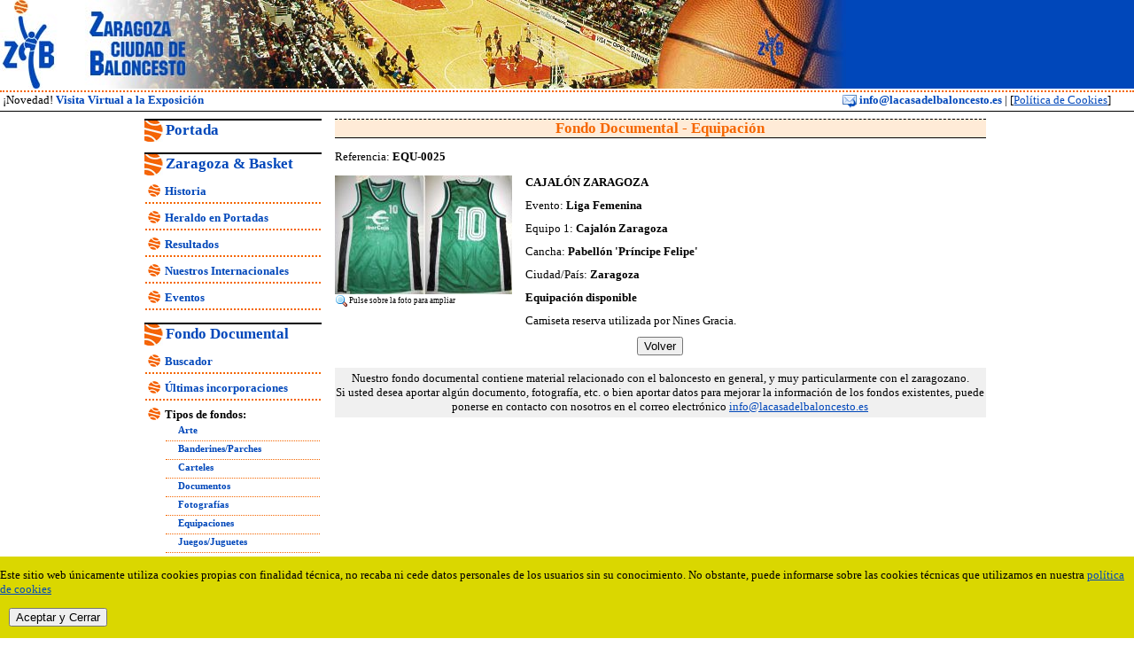

--- FILE ---
content_type: text/html
request_url: https://lacasadelbaloncesto.es/FondoDocumentalVer.asp?id=1864
body_size: 3418
content:

<!DOCTYPE HTML PUBLIC "-//W3C//DTD HTML 4.01 Transitional//EN"
"http://www.w3.org/TR/html4/loose.dtd">
<html>
<head>
<meta http-equiv="Content-Type" content="text/html; charset=iso-8859-1">
<title>Zaragoza, Ciudad de Baloncesto | Fondo Documental</title>
<link href="/estilos.css" rel="stylesheet" type="text/css">
<link href="/estilos-print.css" rel="stylesheet" type="text/css" media="print">
<script src="/scripts/ampliarfoto800.js" type="text/javascript"></script>

</head>
<body>
<div id="Cabecera1"></div> 
<div id="Cabecera2">
<div id="Cabecera2Izquierda">
&nbsp;¡Novedad! <a href="/VisitaVirtual.asp" target="_self"  class="EnlaceCabecera">Visita Virtual a la Exposición</a></div>
<div id="Cabecera2Derecha">
<a href="mailto:info@lacasadelbaloncesto.es" class="EnlaceCabecera"><img src="/img/email.gif" alt="Enviar Correo Electrónico" width="16" height="16" border="0" align="absmiddle">&nbsp;info@lacasadelbaloncesto.es</a>&nbsp;|&nbsp;[<a href="/cookies.asp">Política de Cookies</a>]</div>

</div> 
<div id="Cabecera3"></div>

<div id="contenedor-principal">
<div id="contenedor-menu-seccion">

<div id="portada" class="cuadro-menu">
<div id="titulo-cuadro-menu"><a href="/Portada.asp" target="_self"  class="titulo-menu">Portada</a></div>
</div>


<div id="ZaragozaBasket" class="cuadro-menu">
<div id="titulo-cuadro-menu"><a href="/Historia.asp" target="_self"  class="titulo-menu">Zaragoza & Basket</a></div>
<ul>
<li><a href="/Historia.asp" target="_self" class="enlace-menu">Historia</a></li>
<li><a href="/HeraldoPortadas.asp" target="_self" class="enlace-menu">Heraldo en Portadas</a></li>
<li><a href="/Resultados.asp" target="_self" class="enlace-menu">Resultados</a></li>
<li><a href="/JugadoresInternacionales.asp" target="_self" class="enlace-menu">Nuestros Internacionales</a></li>
<li><a href="/Eventos.asp" target="_self" class="enlace-menu">Eventos</a></li>

</ul>
</div>
<div id="FondoDocumental" class="cuadro-menu">
<div id="titulo-cuadro-menu"><a href="/FondoDocumental.asp" target="_self"  class="titulo-menu">Fondo Documental</a></div>
<ul>
<li><a href="/FondoDocumental.asp" target="_self" class="enlace-menu">Buscador</a></li>
<li><a href="/FondoDocumentalList.asp?id=0" target="_self" class="enlace-menu">Últimas incorporaciones</a></li>
<li><span class="enlace-menu">Tipos de fondos:</span>
<ul>
<li><a href="/FondoDocumentalList.asp?id=4" target="_self" class="enlace-menu">Arte</a></li>
<li><a href="/FondoDocumentalList.asp?id=12" target="_self" class="enlace-menu">Banderines/Parches</a></li>
<li><a href="/FondoDocumentalList.asp?id=3" target="_self" class="enlace-menu">Carteles</a></li>
<li><a href="/FondoDocumentalList.asp?id=2" target="_self" class="enlace-menu">Documentos</a></li>
<li><a href="/FondoDocumentalList.asp?id=1" target="_self" class="enlace-menu">Fotografías</a></li>
<li><a href="/FondoDocumentalList.asp?id=9" target="_self" class="enlace-menu">Equipaciones</a></li>
<li><a href="/FondoDocumentalList.asp?id=14" target="_self" class="enlace-menu">Juegos/Juguetes</a></li>
<li><a href="/FondoDocumentalList.asp?id=13" target="_self" class="enlace-menu">Llaveros/Insignias</a></li>
<li><a href="/FondoDocumentalList.asp?id=7" target="_self" class="enlace-menu">Objetos</a></li>
<li><a href="/FondoDocumentalList.asp?id=6" target="_self" class="enlace-menu">Publicaciones</a></li>
<li><a href="/FondoDocumentalList.asp?id=10" target="_self" class="enlace-menu">Trofeos</a></li>
<li><a href="/FondoDocumentalList.asp?id=5" target="_self" class="enlace-menu">Vídeos/DVD</a></li>
</ul>
</li>
</ul>

</div>

<div id="Gourmet" class="cuadro-menu">
<div id="titulo-cuadro-menu"><a href="/GourmetDelBasket.asp" target="_self"  class="titulo-menu">Gourmet del Basket</a></div>
<ul>
<li><a href="/ArtesUrbanos.asp" target="_self" class="enlace-menu">Arte Urbano</a></li>
<li><a href="/BaloncestoDeCine.asp" target="_self" class="enlace-menu">Baloncesto de Cine</a></li>
<li><a href="/BaloncestoEnSerie.asp" target="_self" class="enlace-menu">Baloncesto en Serie</a></li>
<li><a href="/BaloncestoDeDocumental.asp" target="_self" class="enlace-menu">Baloncesto  Documental</a></li>
<li><a href="/BaloncestoEnCorto.asp" target="_self" class="enlace-menu">Baloncesto en Corto</a></li>
<li><a href="/ConcursoDibujo/ConcursoDibujo2014.asp" target="_self" class="enlace-menu">Concurso de Dibujo</a></li>
<li><a href="/Curiosidades.asp" target="_self" class="enlace-menu">Curiosidades</a></li>
 <li><a href="/RinconSabios.asp" target="_self" class="enlace-menu">El Rincón de los Sabios</a></li>
<li><a href="/Instalaciones.asp" target="_self" class="enlace-menu">Instalaciones</a></li>
<li><a href="/PublicidadBaloncesto.asp" target="_self" class="enlace-menu">Publicidad y Baloncesto</a></li>

</ul>
</div>


<div id="VisitaVirtual" class="cuadro-menu">
<div id="titulo-cuadro-menu"><a href="/VisitaVirtual.asp" target="_self"  class="titulo-menu">Visita Virtual</a></div>
</div>

<div id="Noticias" class="cuadro-menu">
<div id="titulo-cuadro-menu"><a href="/Noticias.asp" target="_self"  class="titulo-menu">Noticias</a></div>
</div>

<div id="Contacto" class="cuadro-menu">
<div id="titulo-cuadro-menu"><a href="/Contacto.asp" target="_self"  class="titulo-menu">Contacto</a></div>
</div>

<div id="Enlaces" class="cuadro-menu">
<div id="titulo-cuadro-menu"><a href="/EnlacesCategorias.asp" target="_self"  class="titulo-menu">Enlaces de Interes</a></div>
</div>

<div id="Buscador" class="cuadro-menu">
<div id="titulo-cuadro-menu"><a href="/Buscador.asp" target="_self"  class="titulo-menu">Buscador</a></div>
</div>

</div>





<!--------------------------------- inicio contenido -------------------------------------------->
<!--------------------------------- inicio contenido -------------------------------------------->
<!--------------------------------- inicio contenido -------------------------------------------->
<div id="contenedor-columna-mayor">
<div id="titulo-pagina">
 <h1>Fondo Documental - Equipación</h1>
</div>
<div id="parrafo" class="div-texto-normal">
Referencia:<strong> EQU-0025</strong>
</div>
<div id="ContenedorFondoDocumental">
	<div id="FondoDocumentalFotoH">
	
    <a href="javascript:ampliarfoto800('/Visor.asp?id=2126&Fon=1864');"><img src="/docs/fotos/pEQU-0025.jpg" alt="CAJALÓN ZARAGOZA" title="Ampliar Fotos: CAJALÓN ZARAGOZA" style="border: 0; display: block;"></a>
	 
         <div id="FondoDocumentalAmpliar"><img src="/img/Ampliar.gif" alt="Pulse sobre la imagen para ampliarla" width="16" height="16" border="0" align="absmiddle">Pulse sobre la foto para ampliar
         </div>
         
	</div>
    
    <div id="FondoDocumentalTextoH">
    
        
        <div id="FondoDocumentalItem"><strong>CAJALÓN ZARAGOZA</strong></div>
        
        <div id="FondoDocumentalItem">Evento:<strong> Liga Femenina</strong></div>
        
        <div id="FondoDocumentalItem">Equipo 1:<strong> Cajalón Zaragoza</strong></div>
        
        <div id="FondoDocumentalItem">Cancha:<strong> Pabellón 'Príncipe Felipe'</strong></div>
        
        <div id="FondoDocumentalItem">Ciudad/País:<strong> Zaragoza</strong></div>
        
        <div id="FondoDocumentalItem"><strong>Equipación disponible</strong></div>
        
        <div id="FondoDocumentalItem">Camiseta reserva utilizada por Nines Gracia.</div>
          
              
    </div>
</div>
<div id="volver" class="div-volver">
<input type="button" value="Volver" class="boton" onclick="history.back();">
</div>
<div id="AvisoColaboracion" class="texto-resaltado">Nuestro fondo documental contiene  material relacionado con el baloncesto en general, y muy particularmente con el  zaragozano.<br>
  Si usted desea aportar alg&uacute;n documento, fotograf&iacute;a, etc. o bien aportar datos para mejorar la informaci&oacute;n de los fondos existentes, puede ponerse en contacto con nosotros en el correo electr&oacute;nico <a href="mailto:info@lacasadelbaloncesto.es">info@lacasadelbaloncesto.es</a></div>
</div> <!-- div contenedor-columna-mayor -->
<!--------------------------------- fin contenido -------------------------------------------->
<!--------------------------------- fin contenido -------------------------------------------->
<!--------------------------------- fin contenido -------------------------------------------->

</div> <!-- div contenedor-principal -->



<div id="ContenedorPie">
<div id="Pie">
<img src="/img/logos/Separador40.gif" alt="Separador" title="Separador"><a href="http://www.octagonesedos.com" title="Octagon" target="_blank"><img src="/img/logos/OctagonPeq.gif" alt="Octagon" border="0" title="Ir a: Octagon" /></a><img src="/img/logos/Separador40.gif" alt="Separador" title="Separador"><a href="http://www.mondoiberica.com" title="Mondo Ibérica" target="_blank"><img src="/img/logos/MondoPeq.gif" alt="Mondo Ibérica" border="0" title="Ir a: Mondo Ibérica" /></a><img src="/img/logos/Separador40.gif" alt="Separador" title="Separador"><a href="#" title="Montisa -  Ambitec" target="_blank"><img src="/img/logos/MontisaAmbitecPeq.gif" alt="Montisa -  Ambitec" border="0" title="Ir a: Montisa -  Ambitec" /></a><img src="/img/logos/Separador40.gif" alt="Separador" title="Separador"><a href="http://www.zaragozadeporte.com" title="Zaragoza Deporte" target="_blank"><img src="/img/logos/ZaragozaDeportePeq.gif" alt="Zaragoza Deporte" border="0" title="Ir a: Zaragoza Deporte" /></a><img src="/img/logos/Separador40.gif" alt="Separador" title="Separador"><a href="http://www.heraldo.es" title="Heraldo" target="_blank"><img src="/img/logos/HeraldoPeq.gif" alt="Heraldo" border="0" title="Ir a: Heraldo" /></a><img src="/img/logos/Separador40.gif" alt="Separador" title="Separador"><a href="http://www.publimax-asap.com" title="Publimax" target="_blank"><img src="/img/logos/PublimaxPeq.gif" alt="Publimax" border="0" title="Ir a: Publimax" /></a><img src="/img/logos/Separador40.gif" alt="Separador" title="Separador"><a href="http://www.octagonesedos.com" title="Octagon" target="_blank"><img src="/img/logos/OctagonPeq.gif" alt="Octagon" border="0" title="Ir a: Octagon" /></a><img src="/img/logos/Separador40.gif" alt="Separador" title="Separador"><a href="http://www.mondoiberica.com" title="Mondo Ibérica" target="_blank"><img src="/img/logos/MondoPeq.gif" alt="Mondo Ibérica" border="0" title="Ir a: Mondo Ibérica" /></a><img src="/img/logos/Separador40.gif" alt="Separador" title="Separador"><a href="#" title="Montisa -  Ambitec" target="_blank"><img src="/img/logos/MontisaAmbitecPeq.gif" alt="Montisa -  Ambitec" border="0" title="Ir a: Montisa -  Ambitec" /></a><img src="/img/logos/Separador40.gif" alt="Separador" title="Separador"><a href="http://www.zaragozadeporte.com" title="Zaragoza Deporte" target="_blank"><img src="/img/logos/ZaragozaDeportePeq.gif" alt="Zaragoza Deporte" border="0" title="Ir a: Zaragoza Deporte" /></a><img src="/img/logos/Separador40.gif" alt="Separador" title="Separador"><a href="http://www.heraldo.es" title="Heraldo" target="_blank"><img src="/img/logos/HeraldoPeq.gif" alt="Heraldo" border="0" title="Ir a: Heraldo" /></a><img src="/img/logos/Separador40.gif" alt="Separador" title="Separador"><a href="http://www.publimax-asap.com" title="Publimax" target="_blank"><img src="/img/logos/PublimaxPeq.gif" alt="Publimax" border="0" title="Ir a: Publimax" /></a>
	</div>
    </div>
   
<script type="text/javascript">
		
	//<![CDATA[	
		var pos = 0;
		var size = 0;
		function mover() {
			document.getElementById("Pie").style.width = 1700+"px";
			size = 1700;
			if(Math.abs(pos) < size - screen.width){
				document.getElementById("Pie").style.left = pos +"px";
				pos = pos - 4;
			} else {
				document.getElementById("Pie").style.left = 0 +"px";
				pos = parseInt("0");
			}
			//to1 = setTimeout("mover()", 40);
		}
	
		setInterval("mover()", 60);
		
	//]]>	
</script>

<div id="PieCierre"></div>
<div class="alert text-center cookiealert" role="alert">
    <p>Este sitio web &uacute;nicamente utiliza cookies propias con finalidad t&eacute;cnica, no recaba ni cede datos personales de los usuarios sin su conocimiento. No obstante, puede informarse sobre las cookies t&eacute;cnicas que utilizamos en nuestra <a href="/cookies.asp" target="_blank" class="textocookiesenlace">pol&iacute;tica de cookies</a></p>
    <p><button type="button" class="btn btn-primary btn-sm acceptcookies" aria-label="close">
        Aceptar y Cerrar
    </button>
      </p>
</div>


<script src="/includes/cookie-alert/cookiealert.js"></script>
<link rel="stylesheet" href="/includes/cookie-alert/cookiealert.css">
</body>
</html>


--- FILE ---
content_type: text/css
request_url: https://lacasadelbaloncesto.es/estilos-print.css
body_size: 3691
content:
/* Usar html>body delante de las etiquetas para estilos Firefox */

body {
margin : 5px 0px 0px 0px;
text-align: left;
font-family:Tahoma;
color: #000000;
}

a { 
color: #b31313; 
text-decoration: underline;
} 

a:hover { 
color: #ffffff;
background-color:#b31313;
} 

#contenedor-principal {
width: 600px;
text-align: left;
}

/* ESTILOS CONTENIDOS */

#contenedor-columna-mayor {
width: 600px;
float: left;
margin: 0 0 10px 0;
}


#contenedor-centro {
width: 380px;
float: left;
margin: 0 20px 10px 0;
}

#contenedor-seccion-derecha {
width: 200px;
float: left;
}

#contenedor-centro-sati {
width: 330px;
float: left;
margin: 0 20px 10px 0;
text-align: justify;
}

#contenedor-derecha-sati {
width: 238px;
float: left;
height: 550px;
}

#dos-columnas-principal {
width: 600px;
float: none;
margin: 0;
text-align: justify;
}

#dos-columnas-derecha {
width: 600px;
float: none;
margin: 20px 0 0 0;
text-align: justify;
}

.div-foto-centrada {
width: 100%;
text-align: center;
margin: 0 0 1em 0;
}

#titulo-seccion-derecha {
color: #b31313; 
text-decoration: none;
font-size: 1.3em;
font-weight: bold;
padding: 0 0 0 5px;
line-height: 1.1em;
background-color: #F0F0F0;
background-image: url(img/menus/fondo-cuadro-menu.gif);
background-repeat: repeat-x;
background-position: bottom;
width:195px;
}

.limpia-margenes {
  height: 0;
  clear: both;
}

#titulo-pagina {
background-color: #F0F0F0;
width:600px;

}

.titulo-pagina-rojo {
background-color: #B31313;
width:100%;
margin: 0 0 10px 0;
}

.div-texto-normal, .div-texto-normal2 {
width: 600px;
text-align: justify;
margin: 1em 0 0 0;
}

.div-texto-centrado {
width: 600px;
text-align: center;
margin: 1em 0 0 0;
}

.div-volver {
visibility: hidden;
display: none;

}

.div-texto-centrado-sinmargenes {
width: 600px;
text-align: center;
}

#sinmargenes {
width:600px;
margin: 0;
}

#listado-conlinea {
width:590px;
text-align:justify;
margin: 4px 0 4px 0;
padding: 0 0 2px 0;
border-bottom: 2px solid #000000;
font-size: 0.8em;
line-height: 1.4em;
}

#listado-conlinea a {
font-size: 1.1em;
}


#listado-sinlinea {
width:590px;
text-align:justify;
padding: 4px 0 4px 0;
}

.listado-tipo1 {
width:590px;
text-align:left;
margin: 0.7em 0 0.7em 0;
}

.listado-tipo1-titulo {
width:100%;
text-align: justify;
margin: 0 0 6px 0;
}

.listado-tipo1-item, .listado-tipo1-itemazul {
width:98%;
text-align: left;
padding: 0 0 0.4em 2%;
font-size: 0.8em;
}

.listado-tipo1-itemazul {
color: #003399;
}

.listado-tipo2-item, .listado-tipo2-itemazul {
width:98%;
text-align: left;
padding: 0 0 0.7em 2%;
font-size: 0.9em;
}

.listado-tipo2-itemazul {
color: #003399;
}

.enmarcado {
width: 80%;
border: 1px solid #000000;
background-color: #F0F0F0;
padding: 5px 10px 5px 10px;
text-align: justify;
margin: 10px auto;
}

.div-texto-normal ul, .div-texto-normal2 ul {
padding-left: 0; /*Limpieza de márgenes (se puede cambiar)*/
list-style-type: none;
margin: 10px;	
}

.div-texto-normal li, .div-texto-normal2 li {
margin: 4px 0 8px 0;
background: url(img/bolita.gif) left top no-repeat;
padding-left: 16px;
}

.div-texto-normal ul ul li, .div-texto-normal2 ul ul li {
margin: 4px 0 8px 0;
background: url(/img/bolita2.gif) left top no-repeat;
padding-left: 16px;
}

.div-texto-normal li a {
text-decoration: none;
color:#000000;
}

.div-publicaciones-nivel1 {
width: 600px;
text-align: left;
margin: 1em 0 0 0;
font-size: 0.9em;
font-weight: bold;
}

.div-publicaciones-nivel1 a {
text-decoration: none;
color:#000000;
}

.div-publicaciones-nivel2 {
width: 100%;
text-align: left;
margin: 0;
font-size: 0.9em;
font-weight: bold;
}

.div-publicaciones-nivel2 ul {
padding-left: 0; /*Limpieza de márgenes (se puede cambiar)*/
list-style-type: none;
margin: 12px;	
}

.div-publicaciones-nivel2 ul li {
margin: 3px 0 3px 0;
background: url(img/menus/enlace.gif) left top no-repeat;
padding-left: 16px;
}

.div-publicaciones-mini {
width: 220px;
padding:10px 10px 10px 10px;
text-align: center;
float:left;
font-size: 0.9em;
height: 190px;
}

#publicacion-foto {
width: 238px;
float: left;
text-align: left;
height: 300px;
}

#publicacion-info {
width: 362px;
float: left;
margin: 0;
text-align: left;
height: 300px;
}


/* ESTILOS CABECERA */
#cabecera1 {
visibility: hidden;
display: none;
background-color: #B31313;
background-image: url(img/cabecera/fondo1.gif);
background-repeat: repeat-x;
height: 65px;
width: 0px;
}
#cabecera2 {
visibility: hidden;
display: none;
clear: both;
border-top: 2px solid #b31313;
width: 0px;
text-align: center;
margin: 2px 0 0 0;
padding: 1px 0 0 0;
text-align: right;
}

#cabecera3 {
visibility: hidden;
display: none;
width: 0px;
border-top: 2px dotted #000000;
height: 8px;
margin: 3px 0 0 0;
float:left;
font-size: 0em;
}
#logo {
visibility: hidden;
display: none;
width: 0px;
  margin: 5px 0 0 5px;
  float: left;
  max-width: 170px;
}
#buscador {
visibility: hidden;
display: none;
width: 0px;
  margin: 20px 5px 0 0;
  float: right;
  text-align: right;
}
#cabecera-contacto {
visibility: hidden;
display: none;
width: 0px;
  float: left;
  text-align: right;
}
#cabecera-migaspan {
visibility: hidden;
display: none;
width: 0px;
  float: left;
  text-align: left;
  padding: 2px 0 0 1%;
  font-size: 0.8em;
}
/* FIN ESTILOS CABECERA */

/*** MENÚS ***/
#menu-portada {
visibility: hidden;
display: none;
text-align:left;
float: left;
width: 0px;
}

#contenedor-menu {
visibility: hidden;
display: none;
text-align:left;
float: left;
width: 0px;
}

#contenedor-menu-seccion {
visibility: hidden;
display: none;
text-align:left;
float: left;
margin: 0 0 15px 0;
width: 0px;
}

#titulo-seccion {
visibility: hidden;
display: none;
text-align:left;
float: left;
height: 20px;
background-color: #000000;
font-size: 1.3em;
font-weight: bold;
color: #FFFFFF;
padding: 2px 0 0 5px;
margin: 0 0 10px 0;
width: 0px;
}

#titulo-cuadro-menu {
visibility: hidden;
display: none;
color: #b31313; 
text-decoration: none;
font-size: 1.3em;
font-weight: bold;
padding: 0 0 0 5px;
line-height: 1.1em;
background-color: #F0F0F0;
background-image: url(img/menus/fondo-cuadro-menu.gif);
background-repeat: repeat-x;
background-position: bottom;
width: 0px;
}

.cuadro-menu {
visibility: hidden;
display: none;
border: 1px solid #F0F0F0;
float:left;
margin: 0 0 20px 0;
width: 0px;
}

.cuadro-menu ul {
padding-left: 0; /*Limpieza de márgenes (se puede cambiar)*/
list-style-type: none;
margin: 1px;	
width: 0px;
}

.cuadro-menu li {
margin: 4px 0 8px 0;
background: url(img/menus/enlace.gif) left top no-repeat;
padding-left: 10px;
width: 0px;
}

.cuadro-menu ul ul li {
margin: 4px 0 8px 0;
background: url(img/menus/enlace.gif) left top no-repeat;
padding-left: 10px;
width: 0px;
}

.cuadro-menu li a {
text-decoration: none;
color:#000000;
font-size: 0.85em;
}

.cuadro-menu li a:hover {
color:#FFFFFF;
}
.cuadro-menu-abajo {
visibility: hidden;
display: none;
background-image: url(img/menus/fondo-degradado.gif);
background-repeat: repeat-x;
font-size: 0.8em;
text-align: right;
height: 16px;
padding: 2px 5px 0 0;
width: 0px;
}

.cuadro-menu-portada {
visibility: hidden;
display: none;
border: 1px solid #F0F0F0;
float:left;
margin: 0 20px 20px 0;
width: 0px;
}

.cuadro-menu-portada ul {
padding-left: 0; /*Limpieza de márgenes (se puede cambiar)*/
list-style-type: none;
margin: 1px;	
}

.cuadro-menu-portada li {
margin: 4px 0 8px 0;
background: url(img/menus/enlace.gif) left top no-repeat;
padding-left: 10px;
}

.cuadro-menu-portada li a {
text-decoration: none;
color:#000000;
font-size: 0.85em;
}

.cuadro-menu-portada li a:hover {
color:#FFFFFF;
}

/*** FIN MENÚS ***/

/*** NOTICIAS ***/
.contenedor-noticias {
background-image: url(img/fondo-rojo.gif);
background-repeat: repeat-x;
background-color: #f0f0f0;
width: 220px;
border: 1px solid #b31313;
float:left;
text-align: left;
margin: 0 39px 10px 0;
}

.contenedor-noticias-seccion {
width: 100%;
background-color: #F0F0F0;
float:left;
margin: 25px auto;
text-align: center;
}

.noticias-foto {
width: 100%;
text-align: center;
margin: 5px 0 10px 0;
}

.noticia {
width: 210px;
font-size: 0.9em;
text-align: left;
padding: 10px 5px 10px 5px;
}

.noticia-seccion {
width: 90%;
font-size: 0.9em;
text-align: justify;
margin: 6px 10px 6px 10px;
}

.noticia a, .noticia-seccion a {
color: #000000;
text-decoration: none;
}

.noticia a:hover, .noticia-seccion a:hover {
color: #FFFFFF;
}

.barra-blanca {
color: #FFFFFF; 
background-color: #FFFFFF; 
height: 3px; 
width: 90%; 
border: 0; 
margin: 0 auto; 
text-align: center; 
}

.noticias-abajo {
width: 215px;
font-size: 0.8em;
text-align: right;
padding: 5px 0 5px 0;
}

.noticias-abajo-seccion {
width: 90%;
font-size: 0.8em;
text-align: right;
margin: 0 0 10px 0;
}

#titular {
width: 600px;
text-align: justify;
margin: 1em 0 0 0;
font-size: 1.3em;
font-weight: bold;
}

#entradilla {
font-weight: bold;
width: 600px;
text-align: justify;
margin: 1em 0 0 0;
font-size: 0.9em;
}

#cuerpo {
width: 600px;
text-align: justify;
margin: 1em 0 0 0;
font-size: 0.9em;
}

#titular-corto {
width: 600px;
text-align: justify;
margin: 1em 0 0 0;
font-size: 1.3em;
font-weight: bold;
}

#entradilla-corto {
font-weight: bold;
width: 600px;
text-align: justify;
margin: 1em 0 0 0;
font-size: 0.9em;
}

#cuerpo-corto {
width: 600px;
text-align: justify;
margin: 1em 0 0 0;
font-size: 0.9em;
}

/*** FIN NOTICIAS ***/

#contenedor-derecha {
width: 240px;
float: left;
text-align: center;
}

/*** AGENDA ***/
#contenedor-agenda {
background-image: url(img/menus/fondo-f0.gif);
background-repeat: repeat-x;
width: 240px;
float:left;
text-align: left;
}

#titulo-agenda {
margin: 0 0 5px 0;
}

.cuadro-evento {
width: 100%;
float:left;
}

html>body .cuadro-evento {
margin: 8px 0 8px 0;

}

.fecha-evento {
border: 1px solid #000000;
width: 48px;
height: 48px;
text-align: center;
float: left;
font-weight: bold;
color: #b31313;
font-size: 0.9em;
}

.evento {
width: 180px;
float: left;
margin: 0 0 0 10px;
text-align: left;
}

.evento a {
color: #000000;
text-decoration: none;
}

.evento a:hover{
color: #FFFFFF;
}

.barra-negra {
color: #000000; 
background-color: #000000; 
height: 1px; 
width: 100%; 
border: 0; 
margin: 0 auto; 
text-align: left;
}
 
 
html>body .barra-negra {
float: left;
}


.agenda-abajo {
width: 240px;
font-size: 0.8em;
text-align: right;
padding: 5px 0 0 0;
}
/*** FIN AGENDA ***/


/*** DESTACADO Y FOTOS ***/
#destacado-foto {
width: 100%;
text-align: center;
margin: 15px 0 5px 0;
float: left;
}

#contenedor-logos {
width: 100%;
text-align: left;
float: left;
}

.logo-izquierda {
width: 33%;
text-align: left;
float: left;
}

.logo-centro {
width: 33%;
text-align: center;
float: left;
}

.logo-derecha {
width: 33%;
text-align: right;
float: left;
}

#contenedor-logos {
width: 100%;
text-align: left;
float: left;
}

/*** FIN DESTACADO Y FOTOS ***/


/*** PIE ***/

#pie-enlaces {
visibility: hidden;
display: none;
clear: both;
border-top: 2px solid #F0F0F0;
text-align: center;
margin: 10px auto 10px auto;
width: 0px;
}
.cuadro-pie-enlaces {
visibility: hidden;
display: none;
width: 0px;
text-align: left;
font-size: 0.7em;
float: left;
margin: 5px 0 10px 7px;

}

#pie {
visibility: hidden;
display: none;
clear: both;
border-top: 2px solid #b31313;
width: 0px;
text-align: center;
margin: 10px 0 0 0;
padding: 5px 0 0 0;
}
#pie-izquierda {
visibility: hidden;
display: none;
width: 0px;
text-align: left;
font-size: 0.8em;
float: left;
margin: 0 0 0 5px;
}
#pie-derecha {
visibility: hidden;
display: none;
width: 0px;
text-align: right;
font-size: 0.8em;
float: left;
margin: 0 5px 0 0;
}

#pie-cierre {
visibility: hidden;
display: none;
width: 0px;
clear: both;
border-top: 2px dotted #000000;
height: 12px;
margin: 5px 0 0 0;
float:left;
}

/*** FIN PIE ***/

/*** BOTONES Y CONTROLES ***/

.textbox {

}

.boton {
cursor:pointer;
}

/*** FIN BOTONES Y CONTROLES ***/


/*** PAGINACIÓN ***/
#paginacion-contenedor {
width: 600px;
margin: 5px 0 0 0;
border:thin solid #000000;
text-align: left;
height: 1.4em;
}

#paginacion-npagina {
color: #FFFFFF;
height: 1.4em;
float:left;
background-color:#000000;
padding: 0 5px 0 15px;
}

#paginacion-siguiente {
height: 1.4em;
float:left;
background-color: #660000;
padding: 0 10px 0 10px;
}

#paginacion-cuadros-normal {
float:left;
width: 24px;
height: 1.4em;
margin: 0 3px 0 3px;
text-align: center;
background-color: #F0F0F0;
} 

#paginacion-cuadros-activo {
float:left;
width: 24px;
height: 1.4em;
margin: 0 3px 0 3px;
text-align: center;
background-color: #B31313;
color: #FFFFFF;
} 

#paginacion-cuadros-activo a {
color: #FFFFFF;
} 

#paginacion-registros {
width: 600px;
text-align: right;
background-color: #F0F0F0;
padding: 0 2px 0 0;
}

/*** FIN PAGINACIÓN ***/


/*** LISTADO DE ENLACES ***/
.listado-enlaces {
width: 600px;
margin: 5px 0 0 0;
text-align: left;
}

.listado-enlaces-derecha {
width: 600px;
background-color: #F0F0F0;
margin: 5px 0 1em 0;
padding: 5px 5px 5px 5px;
text-align: left;
}

.listado-enlaces ul, .listado-enlaces-derecha ul {
padding-left: 0; /*Limpieza de márgenes (se puede cambiar)*/
list-style-type: none;
margin: 1px;	
}

.listado-enlaces li, .listado-enlaces-derecha li {
margin: 0px 0 8px 0;
background: url(img/menus/enlace.gif) left top no-repeat;
padding-left: 10px;
font-size: 0.8em;
}

.listado-enlaces li a, .listado-enlaces-derecha li a {
text-decoration: none;
color:#000000;
font-size: 1em;
font-weight: bold;
}

.listado-enlaces li a:hover, .listado-enlaces-derecha li a:hover {
color:#FFFFFF;
}
/*** FIN LISTADO DE ENLACES ***/




/*** TEXTOS ***/
h1 {
text-decoration: none;
font-size: 1.3em;
font-weight: bold;
display: inline;
color: #660000;
}

h2 {
font-size: 1em;
font-weight: bold;
display: inline;
color: #660000;
text-align: center;
}

h3 {
font-size: 0.9em;
font-weight: bold;
display: inline;
color: #660000;
}

.titulo-menu-agenda {
color: #b31313; 
text-decoration: none;
font-size: 1.3em;
font-weight: bold;
margin: 0 0 0 5px;
}

.titulo-menu {
text-decoration: none;
}

.titulo-seccion-blanco {
text-decoration: none;
color: #FFFFFF; 
}

.titulo-menu-blanco {
color: #FFFFFF; 
text-decoration: none;
font-size: 1.3em;
font-weight: bold;
margin: 0 0 0 5px;
text-align: left;
}

.enlace-menu {
text-decoration: none;
font-weight: bold;
color:#000000;
}

.dia-calendario {
font-size: 2em;
color: #000000;
}

.enlace-blanco {
color: #FFFFFF;
}

.texto-small {
font-size: 0.7em;
}

.texto-08 {
font-size: 0.8em;
}

.texto-azul {
color: #003399;
}

.elemento-formulario {
width: 100%;
text-align: left;
margin: 0.5em 0 0.5em 0;
font-size: 0.8em;
font-weight: bold;
}

.comentario-formulario {
color: #999999;
font-weight: normal;
}

.lopd-formulario {
width: 100%;
text-align: justify;
margin: 1em 0 0 0;
font-size: 0.7em;
clear: both;
border-top: 2px solid #F0F0F0;
border-bottom: 2px solid #F0F0F0;
padding: 1em 0 1em 0;
}

.texto-normal {
font-size: 1em;
font-weight: normal;
text-decoration: none;
}


.titulo-pregunta-formulario {
width:600px;
text-align:left;
margin: 0.5em 0 0.5em 0;
font-size: 0.8em;
font-weight: bold;
color: #660000;
}

.pregunta-formulario {
width:600px;
text-align:left;
margin: 0 0 0.5em 0;
padding: 0 0 2px 0;
border-bottom: 2px solid #000000;
font-size: 0.7em;
line-height: 1.4em;
color: #888888;
}

/*** FIN TEXTOS ***/